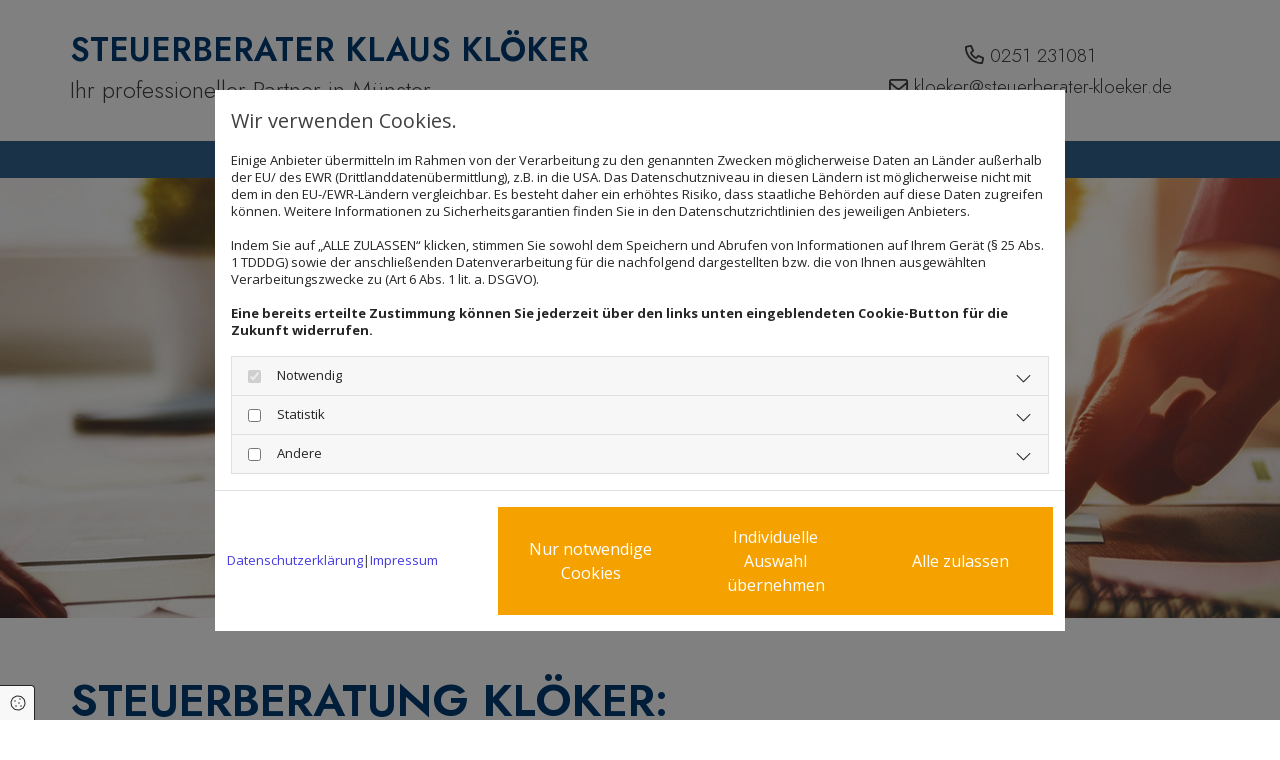

--- FILE ---
content_type: text/html; charset=UTF-8
request_url: https://www.steuerberater-kloeker.de/steuerberatung-und-mehr
body_size: 8430
content:
<!DOCTYPE html>
<html lang="de">

<head>
    <meta charset="utf-8">
    <meta name="viewport" content="width=device-width, initial-scale=1, shrink-to-fit=no">
    <script type="application/ld+json">{"@context":"https:\/\/schema.org","@type":"WebPage","name":"Steuerberatung und mehr","dateModified":"2024-07-05T09:42:06+02:00","url":"https:\/\/www.steuerberater-kloeker.de\/steuerberatung-und-mehr","description":"Die Steuerberatung Kl\u00f6ker bietet Ihnen Leistungen von der Buchhaltung bis zur Steuererkl\u00e4rung. Nehmen Sie Kontakt mit uns auf.","keywords":"Steuerberatung Klaus Kl\u00f6ker in M\u00fcnster","isPartOf":{"@type":"WebPage","name":"Steuerberatung Kl\u00f6ker","url":"https:\/\/www.steuerberater-kloeker.de"}}</script><meta property="title" content="Unsere Leistungen | Steuerberatung Klöker" /><meta name="description" content="Die Steuerberatung Klöker bietet Ihnen Leistungen von der Buchhaltung bis zur Steuererklärung. Nehmen Sie Kontakt mit uns auf."/><meta name="keywords" content="Steuerberatung Klaus Klöker in Münster"/><meta property="og:type" content="website" /><meta property="og:title" content="Unsere Leistungen | Steuerberatung Klöker" /><meta property="og:description" content="Die Steuerberatung Klöker bietet Ihnen Leistungen von der Buchhaltung bis zur Steuererklärung. Nehmen Sie Kontakt mit uns auf."/><meta name="twitter:card" content="summary" /><link rel="canonical" href="https://www.steuerberater-kloeker.de/steuerberatung-und-mehr" /><meta property="og:url" content="https://www.steuerberater-kloeker.de/steuerberatung-und-mehr" /><meta name="google-site-verification" content="1IAyD8nQwTmnyq6rBPkpGTNRIKFZGL_vuMHvCJxZi5I" />
    <title>Unsere Leistungen | Steuerberatung Klöker</title>
            <link rel="stylesheet" href="/static/builds/vendor-v2.css?id=69e2847aaa60a35046d2b8ee922cbc1d"/>
            <link rel="stylesheet" href="/static/builds/site.css?id=b93ed29c9e53a8e63a4dafa897e8654e"/>
                <link rel="Shortcut Icon" type="image/x-icon" href="https://assets.coco-online.de/43591720165318-qJCwHH2Y/fav.jpg"/>
        <link rel="dns-prefetch" href="https://assets.coco-online.de">
    <link rel="preconnect" href="https://assets.coco-online.de" crossorigin>
    <style>
        @font-face { font-family: 'Jost'; font-style: normal; font-weight: 400; font-display: swap; src: url(/assets/static/fonts/jost/35028bf28f711fa8e73377433f3f4873.woff2) format('woff2'); unicode-range: U+0301, U+0400-045F, U+0490-0491, U+04B0-04B1, U+2116; } @font-face { font-family: 'Jost'; font-style: normal; font-weight: 400; font-display: swap; src: url(/assets/static/fonts/jost/182893274f6622c69ccea39439f85d37.woff2) format('woff2'); unicode-range: U+0100-02AF, U+0304, U+0308, U+0329, U+1E00-1E9F, U+1EF2-1EFF, U+2020, U+20A0-20AB, U+20AD-20C0, U+2113, U+2C60-2C7F, U+A720-A7FF; } @font-face { font-family: 'Jost'; font-style: normal; font-weight: 400; font-display: swap; src: url(/assets/static/fonts/jost/64ed88d723b5ff47baa46e959201dc0e.woff2) format('woff2'); unicode-range: U+0000-00FF, U+0131, U+0152-0153, U+02BB-02BC, U+02C6, U+02DA, U+02DC, U+0304, U+0308, U+0329, U+2000-206F, U+2074, U+20AC, U+2122, U+2191, U+2193, U+2212, U+2215, U+FEFF, U+FFFD; }  @font-face { font-family: 'Jost'; font-style: normal; font-weight: 700; font-display: swap; src: url(/assets/static/fonts/jost/35028bf28f711fa8e73377433f3f4873.woff2) format('woff2'); unicode-range: U+0301, U+0400-045F, U+0490-0491, U+04B0-04B1, U+2116; } @font-face { font-family: 'Jost'; font-style: normal; font-weight: 700; font-display: swap; src: url(/assets/static/fonts/jost/182893274f6622c69ccea39439f85d37.woff2) format('woff2'); unicode-range: U+0100-02AF, U+0304, U+0308, U+0329, U+1E00-1E9F, U+1EF2-1EFF, U+2020, U+20A0-20AB, U+20AD-20C0, U+2113, U+2C60-2C7F, U+A720-A7FF; } @font-face { font-family: 'Jost'; font-style: normal; font-weight: 700; font-display: swap; src: url(/assets/static/fonts/jost/64ed88d723b5ff47baa46e959201dc0e.woff2) format('woff2'); unicode-range: U+0000-00FF, U+0131, U+0152-0153, U+02BB-02BC, U+02C6, U+02DA, U+02DC, U+0304, U+0308, U+0329, U+2000-206F, U+2074, U+20AC, U+2122, U+2191, U+2193, U+2212, U+2215, U+FEFF, U+FFFD; }  @font-face { font-family: 'Jost'; font-style: normal; font-weight: 600; font-display: swap; src: url(/assets/static/fonts/jost/35028bf28f711fa8e73377433f3f4873.woff2) format('woff2'); unicode-range: U+0301, U+0400-045F, U+0490-0491, U+04B0-04B1, U+2116; } @font-face { font-family: 'Jost'; font-style: normal; font-weight: 600; font-display: swap; src: url(/assets/static/fonts/jost/182893274f6622c69ccea39439f85d37.woff2) format('woff2'); unicode-range: U+0100-02AF, U+0304, U+0308, U+0329, U+1E00-1E9F, U+1EF2-1EFF, U+2020, U+20A0-20AB, U+20AD-20C0, U+2113, U+2C60-2C7F, U+A720-A7FF; } @font-face { font-family: 'Jost'; font-style: normal; font-weight: 600; font-display: swap; src: url(/assets/static/fonts/jost/64ed88d723b5ff47baa46e959201dc0e.woff2) format('woff2'); unicode-range: U+0000-00FF, U+0131, U+0152-0153, U+02BB-02BC, U+02C6, U+02DA, U+02DC, U+0304, U+0308, U+0329, U+2000-206F, U+2074, U+20AC, U+2122, U+2191, U+2193, U+2212, U+2215, U+FEFF, U+FFFD; }  @font-face { font-family: 'Jost'; font-style: normal; font-weight: 300; font-display: swap; src: url(/assets/static/fonts/jost/35028bf28f711fa8e73377433f3f4873.woff2) format('woff2'); unicode-range: U+0301, U+0400-045F, U+0490-0491, U+04B0-04B1, U+2116; } @font-face { font-family: 'Jost'; font-style: normal; font-weight: 300; font-display: swap; src: url(/assets/static/fonts/jost/182893274f6622c69ccea39439f85d37.woff2) format('woff2'); unicode-range: U+0100-02AF, U+0304, U+0308, U+0329, U+1E00-1E9F, U+1EF2-1EFF, U+2020, U+20A0-20AB, U+20AD-20C0, U+2113, U+2C60-2C7F, U+A720-A7FF; } @font-face { font-family: 'Jost'; font-style: normal; font-weight: 300; font-display: swap; src: url(/assets/static/fonts/jost/64ed88d723b5ff47baa46e959201dc0e.woff2) format('woff2'); unicode-range: U+0000-00FF, U+0131, U+0152-0153, U+02BB-02BC, U+02C6, U+02DA, U+02DC, U+0304, U+0308, U+0329, U+2000-206F, U+2074, U+20AC, U+2122, U+2191, U+2193, U+2212, U+2215, U+FEFF, U+FFFD; }  @font-face { font-family: 'Jost'; font-style: normal; font-weight: 200; font-display: swap; src: url(/assets/static/fonts/jost/35028bf28f711fa8e73377433f3f4873.woff2) format('woff2'); unicode-range: U+0301, U+0400-045F, U+0490-0491, U+04B0-04B1, U+2116; } @font-face { font-family: 'Jost'; font-style: normal; font-weight: 200; font-display: swap; src: url(/assets/static/fonts/jost/182893274f6622c69ccea39439f85d37.woff2) format('woff2'); unicode-range: U+0100-02AF, U+0304, U+0308, U+0329, U+1E00-1E9F, U+1EF2-1EFF, U+2020, U+20A0-20AB, U+20AD-20C0, U+2113, U+2C60-2C7F, U+A720-A7FF; } @font-face { font-family: 'Jost'; font-style: normal; font-weight: 200; font-display: swap; src: url(/assets/static/fonts/jost/64ed88d723b5ff47baa46e959201dc0e.woff2) format('woff2'); unicode-range: U+0000-00FF, U+0131, U+0152-0153, U+02BB-02BC, U+02C6, U+02DA, U+02DC, U+0304, U+0308, U+0329, U+2000-206F, U+2074, U+20AC, U+2122, U+2191, U+2193, U+2212, U+2215, U+FEFF, U+FFFD; }  @font-face { font-family: 'Jost'; font-style: normal; font-weight: 500; font-display: swap; src: url(/assets/static/fonts/jost/35028bf28f711fa8e73377433f3f4873.woff2) format('woff2'); unicode-range: U+0301, U+0400-045F, U+0490-0491, U+04B0-04B1, U+2116; } @font-face { font-family: 'Jost'; font-style: normal; font-weight: 500; font-display: swap; src: url(/assets/static/fonts/jost/182893274f6622c69ccea39439f85d37.woff2) format('woff2'); unicode-range: U+0100-02AF, U+0304, U+0308, U+0329, U+1E00-1E9F, U+1EF2-1EFF, U+2020, U+20A0-20AB, U+20AD-20C0, U+2113, U+2C60-2C7F, U+A720-A7FF; } @font-face { font-family: 'Jost'; font-style: normal; font-weight: 500; font-display: swap; src: url(/assets/static/fonts/jost/64ed88d723b5ff47baa46e959201dc0e.woff2) format('woff2'); unicode-range: U+0000-00FF, U+0131, U+0152-0153, U+02BB-02BC, U+02C6, U+02DA, U+02DC, U+0304, U+0308, U+0329, U+2000-206F, U+2074, U+20AC, U+2122, U+2191, U+2193, U+2212, U+2215, U+FEFF, U+FFFD; }  @font-face { font-family: 'Open Sans'; font-style: normal; font-weight: 400; font-stretch: 100%; font-display: swap; src: url(/assets/static/fonts/open-sans/3fd9641d66480d1544a6698696362d68.woff2) format('woff2'); unicode-range: U+0460-052F, U+1C80-1C88, U+20B4, U+2DE0-2DFF, U+A640-A69F, U+FE2E-FE2F; } @font-face { font-family: 'Open Sans'; font-style: normal; font-weight: 400; font-stretch: 100%; font-display: swap; src: url(/assets/static/fonts/open-sans/ce0ce25f5e664d2e3bdbada5cdb5bb00.woff2) format('woff2'); unicode-range: U+0301, U+0400-045F, U+0490-0491, U+04B0-04B1, U+2116; } @font-face { font-family: 'Open Sans'; font-style: normal; font-weight: 400; font-stretch: 100%; font-display: swap; src: url(/assets/static/fonts/open-sans/e912872f5f50091014121901bb1d5b7d.woff2) format('woff2'); unicode-range: U+1F00-1FFF; } @font-face { font-family: 'Open Sans'; font-style: normal; font-weight: 400; font-stretch: 100%; font-display: swap; src: url(/assets/static/fonts/open-sans/7c2116e6ddf006838f14ea54e74bfbd6.woff2) format('woff2'); unicode-range: U+0370-03FF; } @font-face { font-family: 'Open Sans'; font-style: normal; font-weight: 400; font-stretch: 100%; font-display: swap; src: url(/assets/static/fonts/open-sans/7e2136113e38e6e9470ac64a5c167510.woff2) format('woff2'); unicode-range: U+0590-05FF, U+200C-2010, U+20AA, U+25CC, U+FB1D-FB4F; } @font-face { font-family: 'Open Sans'; font-style: normal; font-weight: 400; font-stretch: 100%; font-display: swap; src: url(/assets/static/fonts/open-sans/f4f1f72a28b25a65a08dbcddde604a60.woff2) format('woff2'); unicode-range: U+0302-0303, U+0305, U+0307-0308, U+0330, U+0391-03A1, U+03A3-03A9, U+03B1-03C9, U+03D1, U+03D5-03D6, U+03F0-03F1, U+03F4-03F5, U+2034-2037, U+2057, U+20D0-20DC, U+20E1, U+20E5-20EF, U+2102, U+210A-210E, U+2110-2112, U+2115, U+2119-211D, U+2124, U+2128, U+212C-212D, U+212F-2131, U+2133-2138, U+213C-2140, U+2145-2149, U+2190, U+2192, U+2194-21AE, U+21B0-21E5, U+21F1-21F2, U+21F4-2211, U+2213-2214, U+2216-22FF, U+2308-230B, U+2310, U+2319, U+231C-2321, U+2336-237A, U+237C, U+2395, U+239B-23B6, U+23D0, U+23DC-23E1, U+2474-2475, U+25AF, U+25B3, U+25B7, U+25BD, U+25C1, U+25CA, U+25CC, U+25FB, U+266D-266F, U+27C0-27FF, U+2900-2AFF, U+2B0E-2B11, U+2B30-2B4C, U+2BFE, U+FF5B, U+FF5D, U+1D400-1D7FF, U+1EE00-1EEFF; } @font-face { font-family: 'Open Sans'; font-style: normal; font-weight: 400; font-stretch: 100%; font-display: swap; src: url(/assets/static/fonts/open-sans/261a002a08bf9fae68ed3c935db798a4.woff2) format('woff2'); unicode-range: U+0001-000C, U+000E-001F, U+007F-009F, U+20DD-20E0, U+20E2-20E4, U+2150-218F, U+2190, U+2192, U+2194-2199, U+21AF, U+21E6-21F0, U+21F3, U+2218-2219, U+2299, U+22C4-22C6, U+2300-243F, U+2440-244A, U+2460-24FF, U+25A0-27BF, U+2800-28FF, U+2921-2922, U+2981, U+29BF, U+29EB, U+2B00-2BFF, U+4DC0-4DFF, U+FFF9-FFFB, U+10140-1018E, U+10190-1019C, U+101A0, U+101D0-101FD, U+102E0-102FB, U+10E60-10E7E, U+1D2E0-1D37F, U+1F000-1F0FF, U+1F100-1F10C, U+1F110-1F16C, U+1F170-1F190, U+1F19B-1F1AC, U+1F30D-1F30F, U+1F315, U+1F31C, U+1F31E, U+1F320-1F32C, U+1F336, U+1F378, U+1F37D, U+1F382, U+1F393-1F39F, U+1F3A7-1F3A8, U+1F3AC-1F3AF, U+1F3C2, U+1F3C4-1F3C6, U+1F3CA-1F3CE, U+1F3D4-1F3E0, U+1F3ED, U+1F3F1-1F3F3, U+1F3F5-1F3F7, U+1F408, U+1F415, U+1F41F, U+1F426, U+1F43F, U+1F441-1F442, U+1F444, U+1F446-1F449, U+1F44C-1F44E, U+1F453, U+1F46A, U+1F47D, U+1F4A3, U+1F4B0, U+1F4B3, U+1F4B9, U+1F4BB, U+1F4BF, U+1F4C8-1F4CB, U+1F4D6, U+1F4DA, U+1F4DF, U+1F4E3-1F4E6, U+1F4EA-1F4ED, U+1F4F7, U+1F4F9-1F4FB, U+1F4FD-1F4FE, U+1F503, U+1F507-1F50B, U+1F50D, U+1F512-1F513, U+1F53E-1F54A, U+1F54F-1F579, U+1F57B-1F594, U+1F597-1F5A3, U+1F5A5-1F5FA, U+1F610, U+1F650-1F67F, U+1F687, U+1F68D, U+1F691, U+1F694, U+1F698, U+1F6AD, U+1F6B2, U+1F6B9-1F6BA, U+1F6BC, U+1F6C6-1F6CB, U+1F6CD-1F6CF, U+1F6D3-1F6D7, U+1F6E0-1F6EA, U+1F6F0-1F6F3, U+1F6F7-1F6FC, U+1F700-1F7FF, U+1F800-1F80B, U+1F810-1F847, U+1F850-1F859, U+1F860-1F887, U+1F890-1F8AD, U+1F8B0-1F8B1, U+1F93B, U+1F946, U+1F984, U+1F996, U+1F9E9, U+1FA00-1FA6F, U+1FA70-1FA74, U+1FA78-1FA7A, U+1FA80-1FA86, U+1FA90-1FAA8, U+1FAB0-1FAB6, U+1FAC0-1FAC2, U+1FAD0-1FAD6, U+1FB00-1FBFF; } @font-face { font-family: 'Open Sans'; font-style: normal; font-weight: 400; font-stretch: 100%; font-display: swap; src: url(/assets/static/fonts/open-sans/9181a47634f0efdfa9a859daa3b30434.woff2) format('woff2'); unicode-range: U+0102-0103, U+0110-0111, U+0128-0129, U+0168-0169, U+01A0-01A1, U+01AF-01B0, U+0300-0301, U+0303-0304, U+0308-0309, U+0323, U+0329, U+1EA0-1EF9, U+20AB; } @font-face { font-family: 'Open Sans'; font-style: normal; font-weight: 400; font-stretch: 100%; font-display: swap; src: url(/assets/static/fonts/open-sans/9d4a257014c53f0cb1e957ca760075e2.woff2) format('woff2'); unicode-range: U+0100-02AF, U+0304, U+0308, U+0329, U+1E00-1E9F, U+1EF2-1EFF, U+2020, U+20A0-20AB, U+20AD-20CF, U+2113, U+2C60-2C7F, U+A720-A7FF; } @font-face { font-family: 'Open Sans'; font-style: normal; font-weight: 400; font-stretch: 100%; font-display: swap; src: url(/assets/static/fonts/open-sans/d465f9ec03dea2fe3b0446c8dac17729.woff2) format('woff2'); unicode-range: U+0000-00FF, U+0131, U+0152-0153, U+02BB-02BC, U+02C6, U+02DA, U+02DC, U+0304, U+0308, U+0329, U+2000-206F, U+2074, U+20AC, U+2122, U+2191, U+2193, U+2212, U+2215, U+FEFF, U+FFFD; }  @font-face { font-family: 'Open Sans'; font-style: normal; font-weight: 700; font-stretch: 100%; font-display: swap; src: url(/assets/static/fonts/open-sans/3fd9641d66480d1544a6698696362d68.woff2) format('woff2'); unicode-range: U+0460-052F, U+1C80-1C88, U+20B4, U+2DE0-2DFF, U+A640-A69F, U+FE2E-FE2F; } @font-face { font-family: 'Open Sans'; font-style: normal; font-weight: 700; font-stretch: 100%; font-display: swap; src: url(/assets/static/fonts/open-sans/ce0ce25f5e664d2e3bdbada5cdb5bb00.woff2) format('woff2'); unicode-range: U+0301, U+0400-045F, U+0490-0491, U+04B0-04B1, U+2116; } @font-face { font-family: 'Open Sans'; font-style: normal; font-weight: 700; font-stretch: 100%; font-display: swap; src: url(/assets/static/fonts/open-sans/e912872f5f50091014121901bb1d5b7d.woff2) format('woff2'); unicode-range: U+1F00-1FFF; } @font-face { font-family: 'Open Sans'; font-style: normal; font-weight: 700; font-stretch: 100%; font-display: swap; src: url(/assets/static/fonts/open-sans/7c2116e6ddf006838f14ea54e74bfbd6.woff2) format('woff2'); unicode-range: U+0370-03FF; } @font-face { font-family: 'Open Sans'; font-style: normal; font-weight: 700; font-stretch: 100%; font-display: swap; src: url(/assets/static/fonts/open-sans/7e2136113e38e6e9470ac64a5c167510.woff2) format('woff2'); unicode-range: U+0590-05FF, U+200C-2010, U+20AA, U+25CC, U+FB1D-FB4F; } @font-face { font-family: 'Open Sans'; font-style: normal; font-weight: 700; font-stretch: 100%; font-display: swap; src: url(/assets/static/fonts/open-sans/f4f1f72a28b25a65a08dbcddde604a60.woff2) format('woff2'); unicode-range: U+0302-0303, U+0305, U+0307-0308, U+0330, U+0391-03A1, U+03A3-03A9, U+03B1-03C9, U+03D1, U+03D5-03D6, U+03F0-03F1, U+03F4-03F5, U+2034-2037, U+2057, U+20D0-20DC, U+20E1, U+20E5-20EF, U+2102, U+210A-210E, U+2110-2112, U+2115, U+2119-211D, U+2124, U+2128, U+212C-212D, U+212F-2131, U+2133-2138, U+213C-2140, U+2145-2149, U+2190, U+2192, U+2194-21AE, U+21B0-21E5, U+21F1-21F2, U+21F4-2211, U+2213-2214, U+2216-22FF, U+2308-230B, U+2310, U+2319, U+231C-2321, U+2336-237A, U+237C, U+2395, U+239B-23B6, U+23D0, U+23DC-23E1, U+2474-2475, U+25AF, U+25B3, U+25B7, U+25BD, U+25C1, U+25CA, U+25CC, U+25FB, U+266D-266F, U+27C0-27FF, U+2900-2AFF, U+2B0E-2B11, U+2B30-2B4C, U+2BFE, U+FF5B, U+FF5D, U+1D400-1D7FF, U+1EE00-1EEFF; } @font-face { font-family: 'Open Sans'; font-style: normal; font-weight: 700; font-stretch: 100%; font-display: swap; src: url(/assets/static/fonts/open-sans/261a002a08bf9fae68ed3c935db798a4.woff2) format('woff2'); unicode-range: U+0001-000C, U+000E-001F, U+007F-009F, U+20DD-20E0, U+20E2-20E4, U+2150-218F, U+2190, U+2192, U+2194-2199, U+21AF, U+21E6-21F0, U+21F3, U+2218-2219, U+2299, U+22C4-22C6, U+2300-243F, U+2440-244A, U+2460-24FF, U+25A0-27BF, U+2800-28FF, U+2921-2922, U+2981, U+29BF, U+29EB, U+2B00-2BFF, U+4DC0-4DFF, U+FFF9-FFFB, U+10140-1018E, U+10190-1019C, U+101A0, U+101D0-101FD, U+102E0-102FB, U+10E60-10E7E, U+1D2E0-1D37F, U+1F000-1F0FF, U+1F100-1F10C, U+1F110-1F16C, U+1F170-1F190, U+1F19B-1F1AC, U+1F30D-1F30F, U+1F315, U+1F31C, U+1F31E, U+1F320-1F32C, U+1F336, U+1F378, U+1F37D, U+1F382, U+1F393-1F39F, U+1F3A7-1F3A8, U+1F3AC-1F3AF, U+1F3C2, U+1F3C4-1F3C6, U+1F3CA-1F3CE, U+1F3D4-1F3E0, U+1F3ED, U+1F3F1-1F3F3, U+1F3F5-1F3F7, U+1F408, U+1F415, U+1F41F, U+1F426, U+1F43F, U+1F441-1F442, U+1F444, U+1F446-1F449, U+1F44C-1F44E, U+1F453, U+1F46A, U+1F47D, U+1F4A3, U+1F4B0, U+1F4B3, U+1F4B9, U+1F4BB, U+1F4BF, U+1F4C8-1F4CB, U+1F4D6, U+1F4DA, U+1F4DF, U+1F4E3-1F4E6, U+1F4EA-1F4ED, U+1F4F7, U+1F4F9-1F4FB, U+1F4FD-1F4FE, U+1F503, U+1F507-1F50B, U+1F50D, U+1F512-1F513, U+1F53E-1F54A, U+1F54F-1F579, U+1F57B-1F594, U+1F597-1F5A3, U+1F5A5-1F5FA, U+1F610, U+1F650-1F67F, U+1F687, U+1F68D, U+1F691, U+1F694, U+1F698, U+1F6AD, U+1F6B2, U+1F6B9-1F6BA, U+1F6BC, U+1F6C6-1F6CB, U+1F6CD-1F6CF, U+1F6D3-1F6D7, U+1F6E0-1F6EA, U+1F6F0-1F6F3, U+1F6F7-1F6FC, U+1F700-1F7FF, U+1F800-1F80B, U+1F810-1F847, U+1F850-1F859, U+1F860-1F887, U+1F890-1F8AD, U+1F8B0-1F8B1, U+1F93B, U+1F946, U+1F984, U+1F996, U+1F9E9, U+1FA00-1FA6F, U+1FA70-1FA74, U+1FA78-1FA7A, U+1FA80-1FA86, U+1FA90-1FAA8, U+1FAB0-1FAB6, U+1FAC0-1FAC2, U+1FAD0-1FAD6, U+1FB00-1FBFF; } @font-face { font-family: 'Open Sans'; font-style: normal; font-weight: 700; font-stretch: 100%; font-display: swap; src: url(/assets/static/fonts/open-sans/9181a47634f0efdfa9a859daa3b30434.woff2) format('woff2'); unicode-range: U+0102-0103, U+0110-0111, U+0128-0129, U+0168-0169, U+01A0-01A1, U+01AF-01B0, U+0300-0301, U+0303-0304, U+0308-0309, U+0323, U+0329, U+1EA0-1EF9, U+20AB; } @font-face { font-family: 'Open Sans'; font-style: normal; font-weight: 700; font-stretch: 100%; font-display: swap; src: url(/assets/static/fonts/open-sans/9d4a257014c53f0cb1e957ca760075e2.woff2) format('woff2'); unicode-range: U+0100-02AF, U+0304, U+0308, U+0329, U+1E00-1E9F, U+1EF2-1EFF, U+2020, U+20A0-20AB, U+20AD-20CF, U+2113, U+2C60-2C7F, U+A720-A7FF; } @font-face { font-family: 'Open Sans'; font-style: normal; font-weight: 700; font-stretch: 100%; font-display: swap; src: url(/assets/static/fonts/open-sans/d465f9ec03dea2fe3b0446c8dac17729.woff2) format('woff2'); unicode-range: U+0000-00FF, U+0131, U+0152-0153, U+02BB-02BC, U+02C6, U+02DA, U+02DC, U+0304, U+0308, U+0329, U+2000-206F, U+2074, U+20AC, U+2122, U+2191, U+2193, U+2212, U+2215, U+FEFF, U+FFFD; }   :root { --secondary-color: #ffffff; --secondary-color-rgb-values: 255, 255, 255; --background-color: #f8f8f8; --font-color: #252525;} .headline {font-family: Jost; font-weight: 600; color: #003c71; font-size: 45px; line-height: 1em; text-transform: uppercase; margin-bottom: 20px;}  .headline a:hover {text-decoration: underline;}  .nav .nav-item .nav-link {font-family: Jost; font-weight: 300; color: #fff; font-size: 18px; letter-spacing: 0.03em; transition: all 0.25s ease-in 0s; margin-right: 3px; padding-left: 25px; padding-top: 10px; padding-bottom: 10px; padding-right: 25px;}  .nav .navbar-toggler {color: rgb(69, 69, 69); font-size: 30px;}  .nav .sublevel > .nav-item > .nav-link {font-size: 14px; background-color: rgb(255, 255, 255); padding-top: 20px; padding-bottom: 20px;}  .nav .sublevel > .nav-item > .nav-link:hover {background-color: rgb(234, 234, 234);}  .nav nav > ul > li > ul li.active a {background-color: rgb(234, 234, 234);}  .nav .nav-item .nav-link:hover {font-weight: 400; text-decoration: none;}  .nav .navbar-nav .active > .nav-link {font-weight: 400; text-decoration: none; background-color: #003c71;}  .nav .navbar-nav > .nav-item > .nav-link:hover {background-color: #003c71;}  .nav .navbar-nav {justify-content: center;}  .subtitle {font-family: Jost; color: #003c71; font-size: 25px; line-height: 1em; text-transform: uppercase; margin-bottom: 20px;}  .preamble {font-size: 22px; line-height: 1.5em; letter-spacing: 0em; margin-bottom: 5px;}  .bodytext {font-family: Jost; font-weight: 300; font-size: 19px; line-height: 1.8em; margin-bottom: 5px;}  .bodytext a {color: #f5a201; text-decoration: underline;}  .bodytext a:hover {color: rgba(245, 162, 1, 0.7); text-decoration: underline;}  .smalltext {font-family: Jost; font-size: 11px; line-height: 1.2em; margin-bottom: 5px;}  body p {margin-bottom: 0;} body {background-color: rgb(255, 255, 255); font-family: Open Sans; color: #404040; font-size: 17px; line-height: 1em;}  body a {color: rgb(68, 58, 223); text-decoration: none;}  .scroll-top {width: 40px; height: 40px; background-color: #f5a201;}  .scroll-top span::before {color: #fff;}  .scroll-top:hover {background-color: rgba(245, 162, 1, 0.7);}  body a:hover {text-decoration: underline; color: rgba(245, 162, 1, 0.7);}  .site-container {padding-left: 0px; padding-right: 0px;}  .btn.btn-default {border-radius: 3px; border-width: 0px; background-color: #f5a201; color: rgb(255, 255, 255); font-size: 16px; border-top-left-radius: 0px; border-top-right-radius: 0px; border-bottom-left-radius: 0px; border-bottom-right-radius: 0px; margin-top: 20px; padding-left: 22px; padding-top: 18px; padding-bottom: 18px; padding-right: 22px;}  .btn.btn-default:hover {background-color: rgba(245, 162, 1, 0.7);}  .btn .fa {margin-right: 7px;}  .form .label {padding-bottom: 0px; font-family: Jost; line-height: 2.15em; margin-bottom: 10px;}  .form .form-check-label {font-family: Jost; font-size: 16px; line-height: 1.6em; margin-left: 0px; margin-right: 20px;}  .form .form-control {border-radius: 3px; border-width: 1px; border-top-left-radius: 0px; border-top-right-radius: 0px; border-bottom-left-radius: 0px; border-bottom-right-radius: 0px; border-color: rgb(204, 204, 204); margin-top: 0px; margin-bottom: 20px; padding-left: 15px; padding-top: 25px; padding-bottom: 25px; padding-right: 15px; color: #404040; font-size: 15px; background-color: #fff; font-family: Jost;}  .form .form-submit {margin-top: 20px;}  .form .form-check-label a {color: #f5a201;}  .form .form-check-label a:hover {color: rgba(0, 60, 113, 0.8); text-decoration: underline;}  .form .smalltext {font-size: 13px;}  .form .form input[type=text],.form input[type=date],.form textarea,.form select {background-color: #fff; padding-top: 25px; padding-bottom: 25px; font-family: Jost;} .form {padding-left: 0px; padding-top: 0px; padding-bottom: 0px; padding-right: 0px;}  .row {padding-left: 30px; padding-top: 60px; padding-bottom: 60px; padding-right: 30px;}  .col {padding-left: 15px; padding-right: 15px;}  .custom1 {font-family: Jost; font-weight: 300; font-size: 19px; line-height: 1.15em;}  .custom1 a {color: #404040;}  .custom1 a:hover {color: #003c71;}  .smallsubtitle {font-family: Jost; font-weight: 300; color: rgba(0, 60, 113, 0.85); font-size: 26px; line-height: 1.4em; margin-bottom: 20px;}  .spottext {font-size: 63px; color: rgb(255, 255, 255); line-height: 1.2em; text-align: center; margin-bottom: 20px;}  .footertext {font-family: Jost; font-weight: 300; color: #fff; font-size: 14px; line-height: 1.6em; margin-bottom: 5px;}  .footertext a {color: #fff;}  .footertext a:hover {text-decoration: underline;}  .companyname {font-family: Jost; font-weight: 600; color: #003c71; font-size: 33px; line-height: 1.2em; text-transform: uppercase; text-align: left;}  .companyname a {color: #003c71;}  .smallspottext {line-height: 1.5em; color: rgb(255, 255, 255); text-align: center; font-size: 22px; margin-bottom: 5px;}  .locale {text-align: right;}  .locale ul li a {transition: all 0.25s ease-in 0s; color: rgb(255, 255, 255);}  .locale ul li {background-color: rgb(69, 69, 69); padding-top: 5px; padding-right: 15px; padding-bottom: 5px; padding-left: 15px;}  .btn.button2 {border-width: 2px; border-radius: 3px; background-color: rgba(255, 255, 255, 0.7); color: #404040; font-size: 16px; line-height: 1em; border-left-width: 1px; border-top-width: 1px; border-bottom-width: 1px; border-right-width: 1px; border-top-left-radius: 0px; border-top-right-radius: 0px; border-bottom-left-radius: 0px; border-bottom-right-radius: 0px; border-color: rgb(255, 255, 255); margin-top: 20px; padding-left: 22px; padding-top: 18px; padding-bottom: 18px; padding-right: 22px;}  .btn.button2:hover {background-color: rgba(245, 162, 1, 0.7); color: #fff; border-color: rgba(255, 255, 255, 0.498039);}  .btn.button2 i {margin-right: 7px;}  .hr {display: table; margin-left: auto; margin-right: auto; border-top-width: 1px; border-color: rgba(0, 0, 0, 0.0980392); width: 100%;}  .socialmedia {text-align: right; font-size: 19px;}  .socialmedia li {margin-left: 10px; margin-bottom: 10px;}  .paymenticons li {margin-left: 5px; margin-bottom: 5px; padding-bottom: 40px;}  .list.linklist .list-item {color: #fff; background-color: #404040; margin-bottom: 1px; padding-left: 20px; padding-top: 20px; padding-bottom: 20px; padding-right: 20px; align-items: center;}  .list.linklist .list-item:hover {background-color: #f5a201;}  .list.linklist .list-item .list-icon {margin-top: 0px; margin-bottom: 0px; color: #fff; font-size: 15px; margin-right: 4px; height: auto;}  .list.linklist .list-title {font-family: Jost; font-weight: 600; color: #003c71; font-size: 45px; line-height: 1em; text-transform: uppercase; margin-bottom: 20px;}  .breadcrumb li a {margin-bottom: 10px; margin-left: 10px; margin-right: 10px;}  .btn.button3 {border-radius: 3px; border-width: 0px; background-color: #003c71; color: rgb(255, 255, 255); font-size: 19px; border-top-left-radius: 0px; border-top-right-radius: 0px; border-bottom-left-radius: 0px; border-bottom-right-radius: 0px; margin-top: 20px; padding-left: 22px; padding-top: 18px; padding-bottom: 18px; padding-right: 22px; width: 15%; font-weight: 300; font-family: Jost; text-align: center;}  .btn.button3:hover {background-color: rgba(0, 60, 113, 0.8);}  .btn .fa {margin-right: 7px;}  .html {padding-top: 0px; padding-bottom: 0px;}  .list p.list-item .list-text {font-size: 17px;}  .list p.list-item .list-icon {margin-top: 0px; margin-bottom: 0px; color: #f5a201; font-size: 15px; margin-left: 10px; margin-right: 10px; height: 28px;}  .list .itemSubtext {font-size: 14px;}  .list .btn-list {border-radius: 0; border: none;}  .list .list-item-subtext {font-family: Jost; font-size: 11px; line-height: 1.2em; margin-bottom: 5px;}  .accordion .accordion-btn {font-family: Jost; color: #fff; font-size: 17px; line-height: 1em; text-transform: uppercase; background-color: #003c71; margin-top: 5px; padding-left: 20px; padding-top: 20px; padding-bottom: 20px; padding-right: 20px;}  .accordion .card-body {border-left-width: 1px; border-bottom-width: 1px; border-right-width: 1px; border-color: #ccc; padding-left: 30px; padding-top: 30px; padding-bottom: 30px; padding-right: 30px;}  .accordion .accordion-btn:hover {background-color: rgba(0, 60, 113, 0.8);}  .accordion .accordion-btn[aria-expanded="true"] {background-color: rgba(0, 60, 113, 0.8);}  .hover-overlay .hover-text {color: #fff; text-align: center;}  .hover-overlay {background-color: rgba(0, 60, 113, 0.8);}  .lightheadline {color: #fff; font-size: 45px; line-height: 1em; margin-bottom: 20px;}  .lightsubtitle {font-family: Jost; font-weight: 300; color: #fff; font-size: 25px; line-height: 1em; text-transform: uppercase; margin-top: 20px; margin-bottom: 20px;}  .lightsmallsubtitle {font-family: Jost; font-weight: 300; color: #fff; font-size: 24px; line-height: 1em; margin-top: 30px; margin-bottom: 20px;}  .lightbodytext {font-family: Jost; font-weight: 200; color: #fff; font-size: 19px; line-height: 1.8em; margin-bottom: 5px;}  .lightbodytext a {color: #fff; text-decoration: underline;}  .lightbodytext a:hover {text-decoration: underline;}  .darksmallspottext {font-family: Jost; font-weight: 300; font-size: 24px; line-height: 1.75em;}  .quick-link-nav .link-icon {width: 30px;}  .popup-modal .popup-title {font-family: Jost; font-weight: 600; color: #003c71; font-size: 45px; line-height: 1em; text-transform: uppercase; margin-bottom: 20px;}  .popup-modal .btn.btn-default {display: table;}  #ro6687a3ceef5af {padding-top: 30px; padding-bottom: 30px;}  #co6687a3ceef59c {padding-top: 15px;}  #mo6687a3ceef4ca {padding-bottom: 10px;}  #ro6687a3ceef66f {background-color: rgba(0, 60, 113, 0.8); padding-top: 0px; padding-bottom: 0px;}  #content {background-position: 50% 0%; background-repeat: repeat-y;}  #ro6687a3ceefd25 {background-color: #003c71;}  #ro6687a3ce7495c {background-repeat: no-repeat; background-size: cover; background-position: 50% 50%; padding-left: 0px; padding-top: 220px; padding-bottom: 220px; padding-right: 0px;}  #ro6687a3ce74be2 {background-color: #fff; padding-left: 0px; padding-top: 0px; padding-bottom: 0px; padding-right: 0px;}  #co6687a3ce74ad9 {background-repeat: no-repeat; background-size: cover; background-position: 50% 50%; border-style: none; padding-left: 0px; padding-right: 0px;}  #co6687a3ce74bcf {background-color: #eaeaea; border-style: none; border-top-width: 2px; border-bottom-width: 2px; border-color: #eaeaea; padding-left: 40px; padding-top: 40px; padding-bottom: 40px; padding-right: 40px;}  #co6687a3ce74d61 {background-color: #fff; box-shadow: none;}  #mo6687a3ce74c77 {padding-top: 10px;}  #mo6687a3ce74cf6 {width: 20%; margin-left: 40px; margin-top: 45px; margin-bottom: 25px; display: table;}  @media only screen and (max-width:1023px) {.nav .navbar-toggler {color: #f5a201;}  .nav .navbar-toggler:hover {color: #f5a201;}  .nav .nav-item .nav-link {padding-left: 15px; padding-right: 15px;} .nav.menu-opened .navbar-nav {background-color: #404040;}  .custom1 {font-size: 18px; line-height: 1.45em;}  body {font-size: 16px;}  .headline {font-size: 30px; line-height: 1.3em; margin-bottom: 15px;}  .subtitle {font-size: 26px; line-height: 1.55em; margin-bottom: 15px;}  .preamble {font-size: 18px;}  .smallsubtitle {font-size: 25px; line-height: 1.55em; margin-bottom: 15px;}  .smalltext {font-size: 12px;}  .spottext {font-size: 50px;}  .smallspottext {font-size: 18px;}  .companyname {font-size: 26px;}  .footertext {font-size: 13px;}  .accordion .accordion-btn {font-size: 16px;}  .lightheadline {font-size: 35px; line-height: 1.3em; margin-bottom: 15px;}  .lightsubtitle {font-size: 28px; line-height: 1.3em; margin-bottom: 15px;}  .lightsmallsubtitle {font-size: 23px; line-height: 1.3em; margin-bottom: 15px;}  .list p.list-item .list-text {font-size: 16px;}  .darksmallspottext {font-size: 22px; line-height: 1.8em;}  #co6687a3ceef59c {padding-top: 0px;}  #content {margin-bottom: 0px; margin-top: 0px;}  #ro6687a3ceefd25 {padding-top: 40px;}  #co6687a3ceefd15 {margin-left: 0px; margin-right: 0px;}  #ro6687a3ce7495c {padding-top: 130px; padding-bottom: 130px;}  #co6687a3ce74ad9 {background-position: 50% 100%; padding-top: 200px; padding-bottom: 150px;}  #co6687a3ce74bcf {padding-left: 40px; padding-top: 40px; padding-bottom: 40px; padding-right: 40px;}  #mo6687a3ce74cf6 {width: 25%; display: table;} } @media only screen and (max-width:576px) {.nav .nav-item .nav-link {font-size: 19px; margin-top: 5px; padding-top: 15px; padding-bottom: 15px;}  .nav .sublevel > .nav-item > .nav-link {font-size: 15px; background-color: rgba(255, 255, 255, 0); padding-left: 10px; padding-top: 10px; padding-bottom: 10px; padding-right: 10px;}  .nav .navbar-toggler {color: #fff; font-size: 24px;}  .nav .navbar-toggler:hover {color: #fff;}  .nav .nav-item .nav-link:hover {text-decoration: none;}  .nav .navbar-nav .active > .nav-link {font-weight: 400; text-decoration: none;} .nav.menu-opened .navbar-nav {background-color: #404040;}  .headline {font-size: 24px; line-height: 1.45em;}  .subtitle {font-size: 23px; line-height: 1.5em;}  .preamble {font-size: 20px;}  .bodytext {line-height: 1.85em;}  .col {padding-left: 10px; padding-right: 10px;}  .row {padding-left: 10px; padding-top: 40px; padding-bottom: 40px; padding-right: 10px;}  .form .form-check-label {margin-right: 10px; margin-bottom: 10px;}  .custom1 {font-weight: 500; color: #003c71; font-size: 21px;}  .custom1 a {color: #003c71;}  .custom1 a:hover {color: rgba(0, 60, 113, 0.8);}  .spottext {font-size: 39px;}  .smallsubtitle {font-weight: 400; font-size: 24px; line-height: 1.5em;}  .smallspottext {font-size: 20px;}  .companyname {font-weight: 700; font-size: 30px; line-height: 1.45em;}  .footertext {font-size: 15px;}  .socialmedia {text-align: center; font-size: 22px;}  .socialmedia li a {width: 45px; height: 45px;}  .socialmedia li {margin-left: 5px; margin-right: 5px;}  .lightheadline {font-size: 26px;}  .lightsubtitle {font-size: 24px;}  .lightsmallsubtitle {font-size: 20px;}  .lightbodytext {line-height: 1.85em;}  .lightbodytext a {text-decoration: none;}  .lightbodytext a:hover {text-decoration: underline;}  .darksmallspottext {font-size: 20px; line-height: 1.9em;}  #ro6687a3ceef5af {padding-top: 20px; padding-bottom: 20px;}  #mo6687a3ceef3da {padding-top: 10px; padding-bottom: 10px;}  #ro6687a3ceef66f {background-color: #003c71;}  #co6687a3ceef662 {padding-top: 5px; padding-bottom: 5px;}  #mo6687a3ceef605 .navbar-toggler .fa:before {color: #fff; font-size: 33px;}  #mo6687a3ceef605 .navbar-toggler .fa:hover:before {color: #fff;}  #ro6687a3ceefd25 {padding-bottom: 60px;}  #co6687a3ceefb4a {margin-left: 0px; margin-right: 0px; margin-bottom: 30px;}  #mo6687a3ceefac9 {margin-top: 0px; margin-right: 0px; margin-bottom: 0px; margin-left: 0px;}  #co6687a3ceefc97 {margin-left: 0px; margin-right: 0px; margin-bottom: 30px;}  #ro6687a3ce7495c {padding-top: 60px; padding-bottom: 60px;}  #co6687a3ce74ad9 {padding-top: 120px; padding-bottom: 120px;}  #co6687a3ce74bcf {padding-left: 30px; padding-top: 30px; padding-bottom: 30px; padding-right: 30px;}  #mo6687a3ce74cf6 {width: 65%; display: table;} }#ro6687a3ce7495c {background-image: url(https://assets.coco-online.de/43591720165317-HacjYmQC/leistungsspektrum_full_w.jpg)} #co6687a3ce74ad9 {background-image: url(https://assets.coco-online.de/43591720165319-jSwLXNVF/bild-steuerberater_full_w.jpg)} @media only screen and (max-width:1023px) {#ro6687a3ce7495c {background-image: url(https://assets.coco-online.de/43591720165317-HacjYmQC/leistungsspektrum_large_w.jpg)} #ro6687a3ce7495c.has-bg-video > video {display: none;} #co6687a3ce74ad9 {background-image: url(https://assets.coco-online.de/43591720165319-jSwLXNVF/bild-steuerberater_large_w.jpg)} #co6687a3ce74ad9.has-bg-video > video {display: none;} }@media only screen and (max-width:576px) {#ro6687a3ce7495c {background-image: url(https://assets.coco-online.de/43591720165317-HacjYmQC/leistungsspektrum_small_w.jpg)} #ro6687a3ce7495c.has-bg-video > video {display: none;} #co6687a3ce74ad9 {background-image: url(https://assets.coco-online.de/43591720165319-jSwLXNVF/bild-steuerberater_small_w.jpg)} #co6687a3ce74ad9.has-bg-video > video {display: none;} } .bodytext {
  -moz-hyphens: auto;
   -o-hyphens: auto;
   -webkit-hyphens: auto;
   -ms-hyphens: auto;
   hyphens: auto;
}
p {
  word-wrap:break-word;
}

#jmdcontent h1, #jmdcontent h2, #jmdcontent h3, #jmdcontent h4, #jmdcontent h5, #jmdcontent h6 {
    margin: 1.5em 0 1em 0;
}

#jmdcontent {
    font-size: 14px;
    line-height: 1.5;
    text-align: left;
}

#jmdcontent a {
    word-break: break-word;
}

#jmdcontent code {
    background-color: #f5f5f5;
    color: #bd4147;
    box-shadow: 0 2px 1px -1px rgba(0,0,0,.2), 0 1px 1px 0 rgba(0,0,0,.14), 0 1px 3px 0 rgba(0,0,0,.12);
    display: inline-block;
    border-radius: 3px;
    white-space: pre-wrap;
    font-size: 85%;
    font-weight: 900;
}

#jmdcontent code:after, #jmdcontent code:before {
    content: "\A0";
    letter-spacing: -1px;
}

#jmdcontent table {
    border: solid 1px #EEEEEE;
    border-collapse: collapse;
    border-spacing: 0;
    font-size: 0.9em;
    line-height: normal;
}

#jmdcontent table thead th {
    background-color: #EFEFEF;
    padding: 10px;
    text-align: left;
    color: black;
    margin: revert;
    width: revert;
    height: revert;
}

#jmdcontent table tbody td {
    border: solid 1px #EEEEEE;
    padding: 10px;
}

#jmdcontent .cancellation-policy, #jmdcontent .jmd-bordered {
    border: solid 1px;
    padding: 0em 1em;
}

#jmdcontent ol {
  counter-reset: item;
}

#jmdcontent ol > li {
  display: block;
}

#jmdcontent li {
 list-style-position: outside !important;
}

#jmdcontent ol > li >*:first-child:before {
  content: counters(item, ".") ". ";
  counter-increment: item
}

@media (max-width: 1600px) {

    #jmdcontent table, #jmdcontent thead, #jmdcontent tbody, #jmdcontent tfoot,
    #jmdcontent tr, #jmdcontent th, #jmdcontent td {
        display: block;
    }

    #jmdcontent thead tr, #jmdcontent tfoot tr > th {
        display: none;
    }

    #jmdcontent tr {
        border: 1px solid #ccc;
        margin-bottom: 1em;
    }

    #jmdcontent tr:last-child {
        margin-bottom: 0;
    }

    #jmdcontent table tbody  td {
        border: none;
        border-bottom: 1px solid #eee;
        position: relative;
        white-space: normal;
        text-align: left;
        padding: 5px 10px 5px calc(30% + 20px);
    }

    #jmdcontent table tbody td:before {
        content: attr(data-header);
        position: absolute;
        top: 1px;
        left: 1px;
        width: 30%;
        padding: 5px 10px;
        white-space: nowrap;
        text-align: left;
        font-weight: bold;
    }
} 
    </style>
</head>

<body id="page-29828"
      class=" ">

<div class="container-fluid site-container">
    <div id="main-container" class="row main-row">
        <div class="col main-col">
                            <header
                    data-overlap-threshold="auto"
                    class=" nav-only">
                                            <div class="container">
            <div class="row row-col-fixed" id="ro6687a3ceef5af">
                                    <div class="col-stack-fixed">
                                                                            <div id="co6687a3ceef4a8" class="col col-lg-8 col-md-7 col-sm-12 ">
            <div id="mo6687a3ceef23d" class="module text d-none-sm"><p class="companyname"><a href="/steuerberatung-kloeker">Steuerberater Klaus Klöker</a></p></div>
                <div id="mo6687a3ceef309" class="module text d-none-sm"><p class="darksmallspottext">Ihr professioneller Partner in Münster</p></div>
                <div id="mo6687a3ceef374" class="module text d-none-lg d-none-md"><h1 class="companyname" style="text-align: center;">STEUERBERATER<br>KLAUS KLÖKER</h1></div>
                <div id="mo6687a3ceef3da" class="module text d-none-lg d-none-md"><p class="darksmallspottext" style="text-align: center;">Ihr professioneller Partner in Münster</p></div>
                <div id="mo6687a3ceef450" class="module text d-none-md d-none-lg"><p class="custom1" style="text-align: center;"><span class="far fa-phone"></span> <a href="tel:0251231081"><span class="monoglobalWrap">0251 231081</span></a></p></div>
                </div>
                                                    <div id="co6687a3ceef59c" class="col col-sm-3 col-lg-4 col-md-5 d-none-sm ">
            <div id="mo6687a3ceef4ca" class="module text animationdone anim-opacity-0"  data-fade-in="fadeInUp" data-repeat="0"><p class="custom1" style="text-align: center;"><span class="far fa-phone"></span> 0251 231081</p></div>
                <div id="mo6687a3ceef53d" class="module text anim-opacity-0"  data-fade-in="fadeInUp" data-repeat="0"><p class="custom1" style="text-align: center;"><span class="far fa-envelope"></span> <a href="mailto:kloeker@steuerberater-kloeker.de"><span class="monoglobalWrap">kloeker@steuerberater-kloeker.de</span></a></p></div>
                </div>
                                                                    </div>
                            </div>
        </div>
                                                <div class="container">
            <div class="row row-col-fixed" id="ro6687a3ceef66f">
                                    <div class="col-stack-fixed">
                                                                            <div id="co6687a3ceef662" class="col col-sm-12 ">
            <nav  aria-label="Hauptmenü" id="mo6687a3ceef605" class="module nav nav direction-right mobile_md mobile_sm has-items-arrow"><button class="navbar-toggler" type="button" aria-label="Toggle navigation"><i class="fa fa-bars"></i></button><ul class="nav-menu navbar-nav"><li class="close-mobile-nav" aria-hidden="true" role="button" tabindex="-1"><i class="fa fa-times"></i></li><li class="nav-item "><a title="Steuerberatung Klöker" class="nav-link" href="/"><span class="nav-label pos-none"><span class="text">Steuerberatung Klöker</span></span></a></li><li class="nav-item active"><a title="Steuerberatung und mehr" class="nav-link" href="/steuerberatung-und-mehr"><span class="nav-label pos-none"><span class="text">Steuerberatung und mehr</span></span></a></li><li class="nav-item "><a title="Klaus Klöker" class="nav-link" href="/klaus-kloeker"><span class="nav-label pos-none"><span class="text">Klaus Klöker</span></span></a></li><li class="nav-item "><a title="Kontakt & Anfahrt" class="nav-link" href="/kontakt-und-anfahrt"><span class="nav-label pos-none"><span class="text">Kontakt & Anfahrt</span></span></a></li></ul></nav>
                </div>
                                                                    </div>
                            </div>
        </div>
                                        </header>
                                        <div class="container-fluid">
            <div class="row content-row" id="content">
                                                                    <div id="dc6687a3ceefa91" class="col col-sm-12">
            <div class="container">
            <div class="row has-bg row-col-fixed" id="ro6687a3ce7495c">
                                    <div class="col-stack-fixed">
                                                                            <div id="co6687a3ce7490b" class="col col-sm-12 col-lg-12 col-md-12 ">
            </div>
                                                                    </div>
                            </div>
        </div>
                <div class="container">
            <div class="row row-col-fixed" id="ro6687a3ce74aab">
                                    <div class="col-stack-fixed">
                                                                            <div id="co6687a3ce74a9f" class="col col-sm-12 ">
            <div id="mo6687a3ce74997" class="module text "><h1 class="headline">Steuerberatung Klöker:</h1><h1 class="headline">unser Leistungsspektrum</h1></div>
                <div id="mo6687a3ce74a43" class="module text "><p class="bodytext">Im Laufe der Zeit haben wir die Leistungen rund um die Steuerberatung unserer Mandanten immer weiter verfeinert. Somit ist es uns heute möglich, unter anderem auch auf Basis unserer entsprechenden Spezialisierungen zu arbeiten und unsere Kunden noch individueller zu beraten. Unser Leistungsportfolio ist breitgefächert und bietet Ihnen ein hohes Maß an Flexibilität. Sollten Sie Interesse an einem Service oder einem Beratungsinhalt haben, der nicht auf unserer Seite aufgeführt ist, sprechen Sie uns gern an. Sicherlich können wir auch in einem solchen Fall eine Lösung finden.</p></div>
                </div>
                                                                    </div>
                            </div>
        </div>
                <div class="container">
            <div class="row row-col-fixed" id="ro6687a3ce74be2">
                                    <div class="col-stack-fixed">
                                                                            <div id="co6687a3ce74ad9" data-fade-in="fadeInLeft" data-repeat="0" class="col col col-lg-6 col-sm-12 col-md-12 has-bg anim-opacity-0">
            </div>
                                                    <div id="co6687a3ce74bcf" data-fade-in="fadeInRight" data-repeat="0" class="col col-lg-6 col-sm-12 col-md-12 anim-opacity-0">
            <div id="mo6687a3ce74afb" class="module text anim-opacity-0"  data-fade-in="fadeInUp" data-repeat="0"><h2 class="smallsubtitle">Kompetent auf steuerlicher<br>und wirtschaftlicher Ebene</h2></div>
                <div id="mo6687a3ce74b69" class="module text anim-opacity-0"  data-fade-in="fadeInUp" data-repeat="0"><p class="bodytext">Wer sich ein wenig Zeit nimmt, um sich mit dem Bereich der Steuer und Buchhaltung auseinanderzusetzen, erkennt schnell, wie vielschichtig dieses Thema ist. Unser Anspruch war es schon immer, unseren Mandanten ein breitgefächertes Leistungsportfolio zu bieten, so dass sie über einen Ansprechpartner für all Ihre Fragen verfügen. Daher bearbeiten wir beispielsweise sowohl die Lohnbuchhaltung als auch die Finanzbuchhaltung und die Steuererklärung.&nbsp;</p></div>
                </div>
                                                                    </div>
                            </div>
        </div>
                <div class="container">
            <div class="row row-col-fixed" id="ro6687a3ce74d6b">
                                    <div class="col-stack-fixed">
                                                                            <div id="co6687a3ce74d61" class="col col-sm-12 ">
            <div id="mo6687a3ce74c01" class="module text "><h2 class="subtitle">Von der Buchhaltung bis zur Steuererklärung: ein Blick auf unsere Leistungen</h2></div>
                <div id="mo6687a3ce74c77" class="module text "><ul><li class="bodytext">Auf der Grundlage einer umfassenden Beratung stellen wir den für Ihr Vorhaben geeigneten Leistungsumfang zusammen:<br>Auf Wunsch kümmern wir uns sowohl um die Lohnbuchhaltung (inklusive Baulohn) als auch um die Finanzbuchhaltung. So haben Sie die Möglichkeit, Ihre Ressourcen optimal zu nutzen.</li><li class="bodytext">Alternativ greifen wir auf die vorbereiteten Unterlagen zu und übernehmen die Gewinnermittlung und den Jahresabschluss für Sie.<br>Alle Ergebnisse werden selbstverständlich ausführlich mit Ihnen besprochen, so dass Sie jederzeit von einem hohen Maß an Transparenz profitieren können. Die pünktliche Erstellung und Abgabe der Steuererklärung zum jeweiligen Zeitpunkt fällt natürlich ebenfalls in unseren Aufgabenbereich – besprechen Sie die Details am besten persönlich mit uns.</li></ul></div>
                <a role="button" class="module btn 3 button3" title="" id="mo6687a3ce74cf6" href="/kontakt-und-anfahrt">kontaktieren sie uns</a>
                </div>
                                                                    </div>
                            </div>
        </div>
                        </div>
                                                            </div>
        </div>
                                            <footer>
                                            <div class="container">
            <div class="row row-col-fixed" id="ro6687a3ceefd25">
                                    <div class="col-stack-fixed">
                                                                            <div id="co6687a3ceefb4a" class="col col-sm-12 col-lg-5 col-md-5 ">
            <div id="mo6687a3ceefac9" class="module text "><p class="footertext"><span style="font-weight: 500;">Anschrift</span></p><p class="footertext">Diplom Kaufmann Klaus Klöker</p><p class="footertext">Schiffahrter Damm 110</p><p class="footertext">48145 Münster</p></div>
                </div>
                                                    <div id="co6687a3ceefc97" class="col col-sm-12 col-md-4 col-lg-4 ">
            <div id="mo6687a3ceefb68" class="module text d-none-sm"><p class="footertext"><span style="font-weight: 400;">Kontakt</span></p></div>
                <div id="mo6687a3ceefbd6" class="module text d-none-sm"><p class="footertext"><span class="far fa-phone"></span>&nbsp; &nbsp;0251 231081</p><p class="footertext"><span class="far fa-fax"></span> &nbsp;0251 231084</p><p class="footertext"><span class="far fa-envelope"></span> &nbsp;<a href="mailto:kloeker@steuerberater-kloeker.de"><span class="monoglobalWrap">kloeker@steuerberater-kloeker.de</span></a></p></div>
                <div id="mo6687a3ceefc41" class="module text d-none-md d-none-lg"><p class="footertext"><span style="font-weight: 500;">Kontakt</span></p><p class="footertext"><span class="far fa-phone"></span><span class="monoglobalWrap">&nbsp; <a href="tel:0251231081"><span class="monoglobalWrap">0251 231081</span></a></span></p><p class="footertext"><span class="far fa-fax"></span> &nbsp;0251 231084</p><p class="footertext"><span class="far fa-envelope"></span>&nbsp; <a href="mailto:kloeker@ibbnet.de"><span class="monoglobalWrap">kloeker@steuerberater-kloeker.de</span></a></p></div>
                </div>
                                                    <div id="co6687a3ceefd15" class="col col-sm-12 col-lg-3 col-md-3 ">
            <div id="mo6687a3ceefcb3" class="module text "><p class="footertext"><a href="/impressum">Impressum</a> | <a href="/datenschutz">Datenschutz</a></p></div>
                </div>
                                                                    </div>
                            </div>
        </div>
                                                            </footer>
                        <div id="fallback-legal-footer" class="container-fluid" style="
    
">
    <div class="link-container">
        <a href="/legal/imprint" target="_self">Impressum</a>
        <span class="separator">|</span>
        <a href="/legal/privacy" target="_self">Datenschutz</a>
        <span class="separator">|</span>
        <a href="/legal/accessibility" target="_self">Barrierefreiheit</a>
    </div>
</div>
        </div>
    </div>
</div>
    <a id="scroll-top-el" role="button" href="#"
       class="scroll-top bottom_right hidden"
       title="Nach oben scrollen">
        <span aria-hidden="true"></span>
    </a>
<script>
    window._vars = {
        preview: false,
        signageToken: ''
    };
</script>
<script src="/static/builds/vendor.js?id=4bef59f6f5fe957b338eb0866f4ac30c" defer></script>
<script src="/static/builds/site.js?id=91268b49e2be792d3ea9e64c264bf268" defer></script>
<script src="/cc-scripts" defer></script>
</body>

</html>
